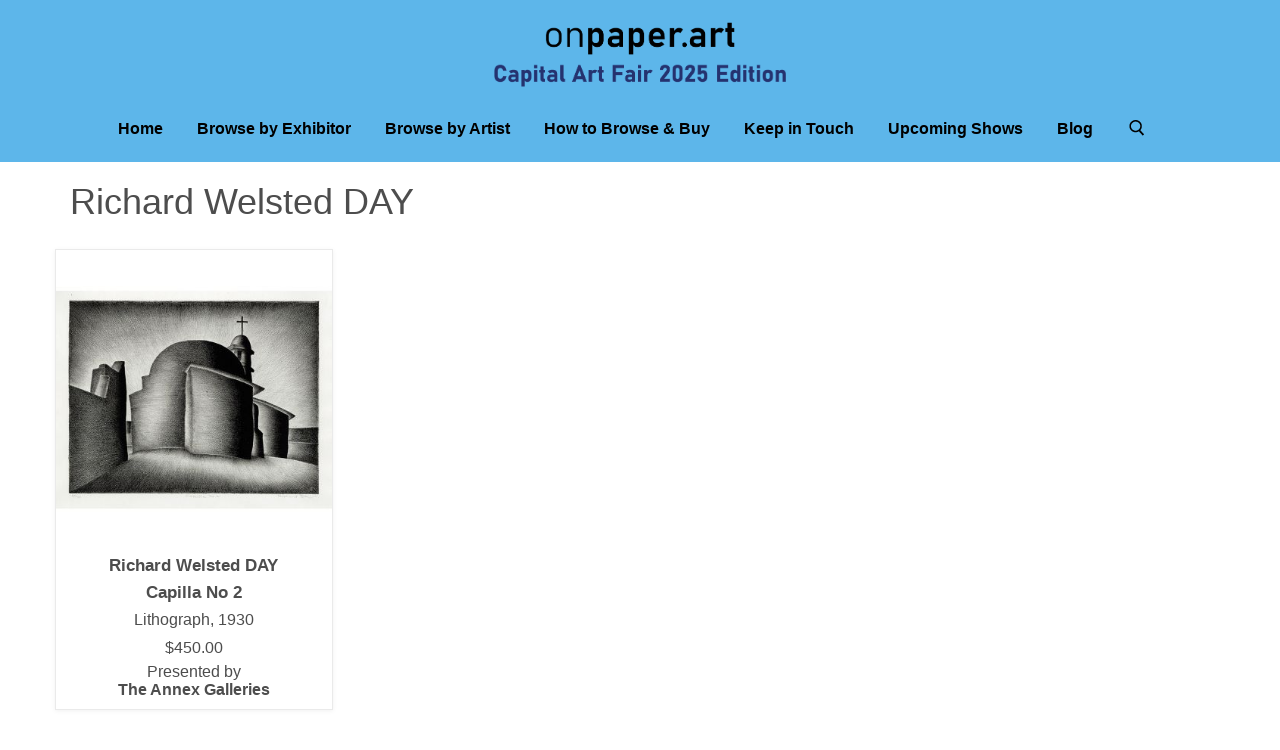

--- FILE ---
content_type: text/html; charset=utf-8
request_url: https://onpaper.art/richard-welsted-day
body_size: 3614
content:
<!DOCTYPE html>
<!--[if IE]><![endif]-->
<!--[if IE 8 ]><html dir="ltr" lang="en" class="ie8"><![endif]-->
<!--[if IE 9 ]><html dir="ltr" lang="en" class="ie9"><![endif]-->
<!--[if (gt IE 9)|!(IE)]><!-->
<html dir="ltr" lang="en">
<!--<![endif]-->
<head>
    <meta charset="UTF-8" />
    <meta name="viewport" content="width=device-width, initial-scale=1">
    <meta http-equiv="X-UA-Compatible" content="IE=edge">
    <title>Richard Welsted Day, Biography and Original Art</title>
    <base href="https://onpaper.art/" />

    
            
    <link href="catalog/view/javascript/bootstrap/css/bootstrap.min.css" rel="stylesheet" media="screen"/>
    <link href="//fonts.googleapis.com/css?family=Open+Sans:400,400i,300,700&display=swap" rel="stylesheet" type="text/css"/>
	<link href="catalog/view/javascript/font-awesome/css/font-awesome.min.css" rel="stylesheet" type="text/css" />

    <link href="catalog/view/theme/default/stylesheet/stylesheet.css?v=1624963401" rel="stylesheet">
    <link href="catalog/view/theme/default/stylesheet/theme.css?v=1676658144" rel="stylesheet">
    <link href="catalog/view/theme/default/stylesheet/custom.css?v=1631543852" rel="stylesheet">
    
    
	<script src="catalog/view/javascript/jquery/jquery-2.1.1.min.js" type="text/javascript"></script>
	<script src="catalog/view/javascript/bootstrap/js/bootstrap.min.js" type="text/javascript"></script>
	<script type="text/javascript">var config_maintenance = 0;</script>
	<script src="catalog/view/javascript/common.js?t=1634540484" type="text/javascript"></script>
	        
            <link href="https://onpaper.art/index.php?route=product/search" rel="canonical" />
            <link href="https://onpaper.art/image/catalog/cart.png" rel="icon" />
            
            <script async src="https://www.googletagmanager.com/gtag/js?id=G-V1XTTTJ99F"></script>
<script>
  window.dataLayer = window.dataLayer || [];
  function gtag(){dataLayer.push(arguments);}
  gtag('js', new Date());

  gtag('config', 'G-V1XTTTJ99F');
</script>        
	    	<script id="mcjs">!function(c,h,i,m,p){m=c.createElement(h),p=c.getElementsByTagName(h)[0],m.async=1,m.src=i,p.parentNode.insertBefore(m,p)}(document,"script","https://chimpstatic.com/mcjs-connected/js/users/ee2df0efe193b1d559ebb183e/57b03896dd5b648063457e372.js");</script>
	</head>
<body class="product-search">

							

	<div class="header-wrapper">
		<div id="global-section-static-header" class="global-section site-header-wrapper">
			<section class="site-header">
				<div class="col-xs-1 site-header-menu-toggle">
					<a class="site-header-menu-toggle--button" href="#" data-menu-toggle="">
					<span class="toggle-icon--bar toggle-icon--bar-top"></span>
					<span class="toggle-icon--bar toggle-icon--bar-middle"></span>
					<span class="toggle-icon--bar toggle-icon--bar-bottom"></span>
					<span class="show-for-sr">Menu</span>
					</a>
				</div>

				<div class="col-xs-11 site-header-main">
					<div class="site-header-logo">
						<a class="site-logo" href="https://onpaper.art/">
							<img class="site-logo-image" src="https://onpaper.art/image/catalog/admin/onpaper - Capital Art Fair.png" alt="onpaper.art">
						</a>
					</div>
				</div>
			</section>
			
			<div class="site-navigation-wrapper" id="site-header-nav">
				<nav class="site-navigation">
					<ul class="navmenu  navmenu-depth-1">
													<li class="navmenu-item">
								<a class="navmenu-link navmenu-link--active" href="https://onpaper.art/index.php?route=common/home">Home</a>
							</li>
													<li class="navmenu-item">
								<a class="navmenu-link navmenu-link--active" href="https://onpaper.art/exhibitors">Browse by Exhibitor</a>
							</li>
													<li class="navmenu-item">
								<a class="navmenu-link navmenu-link--active" href="https://onpaper.art/artists">Browse by Artist</a>
							</li>
													<li class="navmenu-item">
								<a class="navmenu-link navmenu-link--active" href="https://onpaper.art/how-browse-buy">How to Browse & Buy</a>
							</li>
													<li class="navmenu-item">
								<a class="navmenu-link navmenu-link--active" href="https://onpaper.art/keep-in-touch">Keep in Touch</a>
							</li>
													<li class="navmenu-item">
								<a class="navmenu-link navmenu-link--active" href="https://onpaper.art/upcoming-shows">Upcoming Shows</a>
							</li>
													<li class="navmenu-item">
								<a class="navmenu-link navmenu-link--active" href="/blog">Blog</a>
							</li>
																		<li class="navmenu-item">
							<a class="navmenu-link navmenu-link--search" href="#"><svg aria-hidden="true" focusable="false" role="presentation" xmlns="http://www.w3.org/2000/svg" width="20" height="16" viewBox="0 0 20 21"><path fill="currentColor" fill-rule="evenodd" d="M12.514 14.906a8.264 8.264 0 0 1-4.322 1.21C3.668 16.116 0 12.513 0 8.07 0 3.626 3.668.023 8.192.023c4.525 0 8.193 3.603 8.193 8.047 0 2.033-.769 3.89-2.035 5.307l4.999 5.552-1.775 1.597-5.06-5.62zm-4.322-.843c3.37 0 6.102-2.684 6.102-5.993 0-3.31-2.732-5.994-6.102-5.994S2.09 4.76 2.09 8.07c0 3.31 2.732 5.993 6.102 5.993z"></path></svg></a>
						</li>
											</ul>
				</nav>
			</div>

			<div class="site-mobile-nav" id="site-mobile-nav">
				<div class="mobile-nav-panel">
					<ul class="site-header-actions">
					</ul>
					<a class="mobile-nav-close" href="#site-header-nav">
						<svg aria-hidden="true" focusable="false" role="presentation" xmlns="http://www.w3.org/2000/svg" width="13" height="13" viewBox="0 0 13 13">
							<path fill="currentColor" fill-rule="evenodd" d="M5.306 6.5L0 1.194 1.194 0 6.5 5.306 11.806 0 13 1.194 7.694 6.5 13 11.806 11.806 13 6.5 7.694 1.194 13 0 11.806 5.306 6.5z"></path>
						</svg>
						<span class="show-for-sr">Close</span>
					</a>
					<div class="mobile-nav-content">
						<ul class="navmenu  navmenu-depth-1">
															<li class="navmenu-item">
									<a class="navmenu-link navmenu-link--active" href="https://onpaper.art/index.php?route=common/home">Home</a>
								</li>
															<li class="navmenu-item">
									<a class="navmenu-link navmenu-link--active" href="https://onpaper.art/exhibitors">Browse by Exhibitor</a>
								</li>
															<li class="navmenu-item">
									<a class="navmenu-link navmenu-link--active" href="https://onpaper.art/artists">Browse by Artist</a>
								</li>
															<li class="navmenu-item">
									<a class="navmenu-link navmenu-link--active" href="https://onpaper.art/how-browse-buy">How to Browse & Buy</a>
								</li>
															<li class="navmenu-item">
									<a class="navmenu-link navmenu-link--active" href="https://onpaper.art/keep-in-touch">Keep in Touch</a>
								</li>
															<li class="navmenu-item">
									<a class="navmenu-link navmenu-link--active" href="https://onpaper.art/upcoming-shows">Upcoming Shows</a>
								</li>
															<li class="navmenu-item">
									<a class="navmenu-link navmenu-link--active" href="/blog">Blog</a>
								</li>
													</ul>
					</div>
				</div>
				<div class="mobile-nav-overlay"></div>
			</div>
		</div>

				<div id="header-search">
	<div class="container">
		<form id="site_search" action="https://onpaper.art/index.php?route=product/search" method="get" class="site-search">
			<div class="form-search">
			<label for="search">Search:</label>
			<i class="icon"><svg aria-hidden="true" focusable="false" role="presentation" xmlns="http://www.w3.org/2000/svg" width="20" height="16" viewBox="0 0 20 21"><path fill="currentColor" fill-rule="evenodd" d="M12.514 14.906a8.264 8.264 0 0 1-4.322 1.21C3.668 16.116 0 12.513 0 8.07 0 3.626 3.668.023 8.192.023c4.525 0 8.193 3.603 8.193 8.047 0 2.033-.769 3.89-2.035 5.307l4.999 5.552-1.775 1.597-5.06-5.62zm-4.322-.843c3.37 0 6.102-2.684 6.102-5.993 0-3.31-2.732-5.994-6.102-5.994S2.09 4.76 2.09 8.07c0 3.31 2.732 5.993 6.102 5.993z"></path></svg></i>
			<input id="search" type="text" autocomplete="off" value="" name="search" class="input-text" placeholder="Search for prints">
			<button type="submit" title="Search" class="button search-button">Search <i class="fa fa-angle-right" aria-hidden="true"></i></button>
			</div>
		</form>
	</div>
</div>	</div>

	<div class="site-main"><div class="container">
	<div class="search-row">
										<div id="content" class="col-sm-12">
			
							<div class="row">
					<div class="col-sm-12 exhibitor-intro">
						<h2 class="mt--0">Richard Welsted DAY</h2>
						<div class="bio-text"></div>
					</div>
				</div>
			
			
							<div class="layout--no-sidebar row">
					<div class="productgrid--items">
													<article class="productgrid--item imagestyle--natural">
								<div class="productitem">
									<a class="productitem--image-link" href="https://onpaper.art/capilla-no-2">
										<figure class="productitem--image">
											<div class="img" style="background-image: url('https://onpaper.art/image/cache/catalog/artannex_aol_com/NewFolder6639--365x365.jpg');"></div>
																																</figure>
									</a>
									<div class="productitem--info">
																					<h3 class="productitem--vendor">
												Richard Welsted DAY											</h3>
																				
										<h2 class="productitem--title">
											<a href="https://onpaper.art/capilla-no-2">
											Capilla No 2											</a>
										</h2>
										
																				<p class="teq-date">Lithograph, 1930</p>

										<div class="productitem--price">
											<div class="price--main">
													<a href="https://onpaper.art/capilla-no-2">
																													$450.00																											</a>

												<a href="https://onpaper.art/capilla-no-2">
																											Presented by <br> <strong>The Annex Galleries</strong>
																									</a>
											</div>
										</div>
									</div>
								</div>
							</article>
											</div>
				</div>

				
				<div class="row">
					<div class="col-sm-6 text-left p--0"></div>
					<div class="col-sm-6 text-right p--0"><br>Showing 1 to 1 of 1 (1 Pages)</div>
				</div>

			
					</div>

			</div>
</div>

<script type="text/javascript">
$(document).ready(function() {
	$('#button-search').bind('click', function() {
		url = 'index.php?route=product/search';

		var search = $('#content input[name=\'search\']').prop('value');
		if (search) {
			url += '&search=' + encodeURIComponent(search);
		}

		/*
		var category_id = $('#content select[name=\'category_id\']').prop('value');
		if (category_id > 0) {
			url += '&category_id=' + encodeURIComponent(category_id);
		}
	
		var sub_category = $('#content input[name=\'sub_category\']:checked').prop('value');
		if (sub_category) {
			url += '&sub_category=true';
		}
	
		var filter_description = $('#content input[name=\'description\']:checked').prop('value');
		if (filter_description) {
			url += '&description=true';
		}
		*/
	
		location = url;
	});
	
	$('#content input[name=\'search\']').bind('keydown', function(e) {
		if (e.keyCode == 13) {
			$('#button-search').trigger('click');
		}
	});
	
	/*
	$('select[name=\'category_id\']').on('change', function() {
		if (this.value == '0') {
			$('input[name=\'sub_category\']').prop('disabled', true);
		} else {
			$('input[name=\'sub_category\']').prop('disabled', false);
		}
	});
	
	$('select[name=\'category_id\']').trigger('change');
	*/
});
</script>

	<div id="global-section-static-footer" class="global-section">
		<section class="site-footer-wrapper">
			<div class="site-footer-item">
				<div class="site-footer-blocks column-count-3">
					<div class="site-footer-block-item  site-footer-block-social-accounts  ">
						<h2 class="site-footer-block-title">
							Follow us
						</h2>
						<div class="site-footer-block-content">
							<div class="social-icons">
								<a class="social-link" title="Facebook" href="https://www.facebook.com/NYSatellitePrintFair" target="_blank">
									<img src="/catalog/view/theme/default/image/general/social_footer_facebook.svg" alt="Facebook Logo" />
									<span class="show-for-sr">Find us on Facebook</span>
								</a>
								<a class="social-link" title="Instagram" href="https://www.instagram.com/printfairsusa/" target="_blank">
									<img src="/catalog/view/theme/default/image/general/social_footer_instagram.svg" alt="Instagram Logo" />
									<span class="show-for-sr">Find us on Instagram</span>
								</a>
							</div>
						</div>
					</div>

					<div class="site-footer-block-item  site-footer-block-rich-text">
						<h2 class="site-footer-block-title">Information</h2>
						<div class="site-footer-block-content">
							<ul class="list-unstyled">
																	<li><a href="https://onpaper.art/how-browse-buy">How to Browse &amp; Buy</a></li>
																	<li><a href="https://onpaper.art/us">About Us</a></li>
															</ul>
						</div>
					</div>

					<div class="site-footer-block-item  site-footer-block-rich-text">
						<h2 class="site-footer-block-title">Contact Us</h2>
						<div class="site-footer-block-content">
							<p>info@onpaper.art</p>
						</div>
					</div>
				</div>
			</div>
			<div class="site-footer-item">
				<div class="site-footer-information">
					<p class="site-footer-credits text-center">
						Copyright &copy; 2026 - onpaper.art					</p>
				</div>
			</div>
		</section>
	</div>
</div> <!-- ./ site-main -->
</body>

</html>